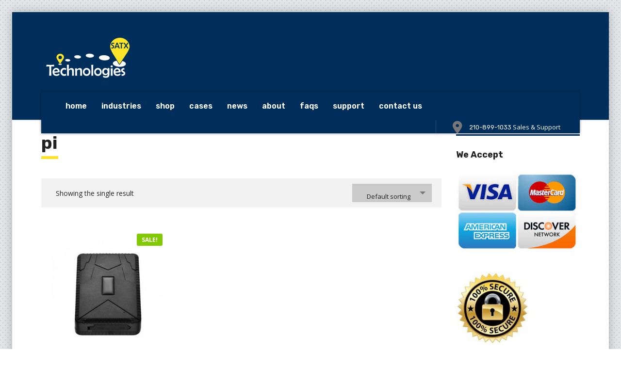

--- FILE ---
content_type: text/html; charset=UTF-8
request_url: https://satxtechnologies.com/product-category/pi/
body_size: 17086
content:
<!DOCTYPE html>
<html lang="en-US" class="no-js">
<head>
        <meta charset="UTF-8">
    <meta name="viewport" content="width=device-width, initial-scale=1">
    <link rel="profile" href="https://gmpg.org/xfn/11">
    <link rel="pingback" href="https://satxtechnologies.com/xmlrpc.php">
    <meta name='robots' content='index, follow, max-image-preview:large, max-snippet:-1, max-video-preview:-1' />

	<!-- This site is optimized with the Yoast SEO plugin v26.6 - https://yoast.com/wordpress/plugins/seo/ -->
	<title>PI Archives - SATX Technologies</title>
	<link rel="canonical" href="https://satxtechnologies.com/product-category/pi/" />
	<meta property="og:locale" content="en_US" />
	<meta property="og:type" content="article" />
	<meta property="og:title" content="PI Archives - SATX Technologies" />
	<meta property="og:url" content="https://satxtechnologies.com/product-category/pi/" />
	<meta property="og:site_name" content="SATX Technologies" />
	<meta name="twitter:card" content="summary_large_image" />
	<!-- / Yoast SEO plugin. -->


<link rel='dns-prefetch' href='//fonts.googleapis.com' />
<link rel="alternate" type="application/rss+xml" title="SATX Technologies &raquo; Feed" href="https://satxtechnologies.com/feed/" />
<link rel="alternate" type="application/rss+xml" title="SATX Technologies &raquo; PI Category Feed" href="https://satxtechnologies.com/product-category/pi/feed/" />
<style id='wp-img-auto-sizes-contain-inline-css' type='text/css'>
img:is([sizes=auto i],[sizes^="auto," i]){contain-intrinsic-size:3000px 1500px}
/*# sourceURL=wp-img-auto-sizes-contain-inline-css */
</style>
<style id='wp-emoji-styles-inline-css' type='text/css'>

	img.wp-smiley, img.emoji {
		display: inline !important;
		border: none !important;
		box-shadow: none !important;
		height: 1em !important;
		width: 1em !important;
		margin: 0 0.07em !important;
		vertical-align: -0.1em !important;
		background: none !important;
		padding: 0 !important;
	}
/*# sourceURL=wp-emoji-styles-inline-css */
</style>
<style id='wp-block-library-inline-css' type='text/css'>
:root{--wp-block-synced-color:#7a00df;--wp-block-synced-color--rgb:122,0,223;--wp-bound-block-color:var(--wp-block-synced-color);--wp-editor-canvas-background:#ddd;--wp-admin-theme-color:#007cba;--wp-admin-theme-color--rgb:0,124,186;--wp-admin-theme-color-darker-10:#006ba1;--wp-admin-theme-color-darker-10--rgb:0,107,160.5;--wp-admin-theme-color-darker-20:#005a87;--wp-admin-theme-color-darker-20--rgb:0,90,135;--wp-admin-border-width-focus:2px}@media (min-resolution:192dpi){:root{--wp-admin-border-width-focus:1.5px}}.wp-element-button{cursor:pointer}:root .has-very-light-gray-background-color{background-color:#eee}:root .has-very-dark-gray-background-color{background-color:#313131}:root .has-very-light-gray-color{color:#eee}:root .has-very-dark-gray-color{color:#313131}:root .has-vivid-green-cyan-to-vivid-cyan-blue-gradient-background{background:linear-gradient(135deg,#00d084,#0693e3)}:root .has-purple-crush-gradient-background{background:linear-gradient(135deg,#34e2e4,#4721fb 50%,#ab1dfe)}:root .has-hazy-dawn-gradient-background{background:linear-gradient(135deg,#faaca8,#dad0ec)}:root .has-subdued-olive-gradient-background{background:linear-gradient(135deg,#fafae1,#67a671)}:root .has-atomic-cream-gradient-background{background:linear-gradient(135deg,#fdd79a,#004a59)}:root .has-nightshade-gradient-background{background:linear-gradient(135deg,#330968,#31cdcf)}:root .has-midnight-gradient-background{background:linear-gradient(135deg,#020381,#2874fc)}:root{--wp--preset--font-size--normal:16px;--wp--preset--font-size--huge:42px}.has-regular-font-size{font-size:1em}.has-larger-font-size{font-size:2.625em}.has-normal-font-size{font-size:var(--wp--preset--font-size--normal)}.has-huge-font-size{font-size:var(--wp--preset--font-size--huge)}.has-text-align-center{text-align:center}.has-text-align-left{text-align:left}.has-text-align-right{text-align:right}.has-fit-text{white-space:nowrap!important}#end-resizable-editor-section{display:none}.aligncenter{clear:both}.items-justified-left{justify-content:flex-start}.items-justified-center{justify-content:center}.items-justified-right{justify-content:flex-end}.items-justified-space-between{justify-content:space-between}.screen-reader-text{border:0;clip-path:inset(50%);height:1px;margin:-1px;overflow:hidden;padding:0;position:absolute;width:1px;word-wrap:normal!important}.screen-reader-text:focus{background-color:#ddd;clip-path:none;color:#444;display:block;font-size:1em;height:auto;left:5px;line-height:normal;padding:15px 23px 14px;text-decoration:none;top:5px;width:auto;z-index:100000}html :where(.has-border-color){border-style:solid}html :where([style*=border-top-color]){border-top-style:solid}html :where([style*=border-right-color]){border-right-style:solid}html :where([style*=border-bottom-color]){border-bottom-style:solid}html :where([style*=border-left-color]){border-left-style:solid}html :where([style*=border-width]){border-style:solid}html :where([style*=border-top-width]){border-top-style:solid}html :where([style*=border-right-width]){border-right-style:solid}html :where([style*=border-bottom-width]){border-bottom-style:solid}html :where([style*=border-left-width]){border-left-style:solid}html :where(img[class*=wp-image-]){height:auto;max-width:100%}:where(figure){margin:0 0 1em}html :where(.is-position-sticky){--wp-admin--admin-bar--position-offset:var(--wp-admin--admin-bar--height,0px)}@media screen and (max-width:600px){html :where(.is-position-sticky){--wp-admin--admin-bar--position-offset:0px}}

/*# sourceURL=wp-block-library-inline-css */
</style><link rel='stylesheet' id='wc-blocks-style-css' href='https://satxtechnologies.com/wp-content/plugins/woocommerce/assets/client/blocks/wc-blocks.css?ver=wc-10.4.3' type='text/css' media='all' />
<style id='global-styles-inline-css' type='text/css'>
:root{--wp--preset--aspect-ratio--square: 1;--wp--preset--aspect-ratio--4-3: 4/3;--wp--preset--aspect-ratio--3-4: 3/4;--wp--preset--aspect-ratio--3-2: 3/2;--wp--preset--aspect-ratio--2-3: 2/3;--wp--preset--aspect-ratio--16-9: 16/9;--wp--preset--aspect-ratio--9-16: 9/16;--wp--preset--color--black: #000000;--wp--preset--color--cyan-bluish-gray: #abb8c3;--wp--preset--color--white: #ffffff;--wp--preset--color--pale-pink: #f78da7;--wp--preset--color--vivid-red: #cf2e2e;--wp--preset--color--luminous-vivid-orange: #ff6900;--wp--preset--color--luminous-vivid-amber: #fcb900;--wp--preset--color--light-green-cyan: #7bdcb5;--wp--preset--color--vivid-green-cyan: #00d084;--wp--preset--color--pale-cyan-blue: #8ed1fc;--wp--preset--color--vivid-cyan-blue: #0693e3;--wp--preset--color--vivid-purple: #9b51e0;--wp--preset--gradient--vivid-cyan-blue-to-vivid-purple: linear-gradient(135deg,rgb(6,147,227) 0%,rgb(155,81,224) 100%);--wp--preset--gradient--light-green-cyan-to-vivid-green-cyan: linear-gradient(135deg,rgb(122,220,180) 0%,rgb(0,208,130) 100%);--wp--preset--gradient--luminous-vivid-amber-to-luminous-vivid-orange: linear-gradient(135deg,rgb(252,185,0) 0%,rgb(255,105,0) 100%);--wp--preset--gradient--luminous-vivid-orange-to-vivid-red: linear-gradient(135deg,rgb(255,105,0) 0%,rgb(207,46,46) 100%);--wp--preset--gradient--very-light-gray-to-cyan-bluish-gray: linear-gradient(135deg,rgb(238,238,238) 0%,rgb(169,184,195) 100%);--wp--preset--gradient--cool-to-warm-spectrum: linear-gradient(135deg,rgb(74,234,220) 0%,rgb(151,120,209) 20%,rgb(207,42,186) 40%,rgb(238,44,130) 60%,rgb(251,105,98) 80%,rgb(254,248,76) 100%);--wp--preset--gradient--blush-light-purple: linear-gradient(135deg,rgb(255,206,236) 0%,rgb(152,150,240) 100%);--wp--preset--gradient--blush-bordeaux: linear-gradient(135deg,rgb(254,205,165) 0%,rgb(254,45,45) 50%,rgb(107,0,62) 100%);--wp--preset--gradient--luminous-dusk: linear-gradient(135deg,rgb(255,203,112) 0%,rgb(199,81,192) 50%,rgb(65,88,208) 100%);--wp--preset--gradient--pale-ocean: linear-gradient(135deg,rgb(255,245,203) 0%,rgb(182,227,212) 50%,rgb(51,167,181) 100%);--wp--preset--gradient--electric-grass: linear-gradient(135deg,rgb(202,248,128) 0%,rgb(113,206,126) 100%);--wp--preset--gradient--midnight: linear-gradient(135deg,rgb(2,3,129) 0%,rgb(40,116,252) 100%);--wp--preset--font-size--small: 13px;--wp--preset--font-size--medium: 20px;--wp--preset--font-size--large: 36px;--wp--preset--font-size--x-large: 42px;--wp--preset--spacing--20: 0.44rem;--wp--preset--spacing--30: 0.67rem;--wp--preset--spacing--40: 1rem;--wp--preset--spacing--50: 1.5rem;--wp--preset--spacing--60: 2.25rem;--wp--preset--spacing--70: 3.38rem;--wp--preset--spacing--80: 5.06rem;--wp--preset--shadow--natural: 6px 6px 9px rgba(0, 0, 0, 0.2);--wp--preset--shadow--deep: 12px 12px 50px rgba(0, 0, 0, 0.4);--wp--preset--shadow--sharp: 6px 6px 0px rgba(0, 0, 0, 0.2);--wp--preset--shadow--outlined: 6px 6px 0px -3px rgb(255, 255, 255), 6px 6px rgb(0, 0, 0);--wp--preset--shadow--crisp: 6px 6px 0px rgb(0, 0, 0);}:where(.is-layout-flex){gap: 0.5em;}:where(.is-layout-grid){gap: 0.5em;}body .is-layout-flex{display: flex;}.is-layout-flex{flex-wrap: wrap;align-items: center;}.is-layout-flex > :is(*, div){margin: 0;}body .is-layout-grid{display: grid;}.is-layout-grid > :is(*, div){margin: 0;}:where(.wp-block-columns.is-layout-flex){gap: 2em;}:where(.wp-block-columns.is-layout-grid){gap: 2em;}:where(.wp-block-post-template.is-layout-flex){gap: 1.25em;}:where(.wp-block-post-template.is-layout-grid){gap: 1.25em;}.has-black-color{color: var(--wp--preset--color--black) !important;}.has-cyan-bluish-gray-color{color: var(--wp--preset--color--cyan-bluish-gray) !important;}.has-white-color{color: var(--wp--preset--color--white) !important;}.has-pale-pink-color{color: var(--wp--preset--color--pale-pink) !important;}.has-vivid-red-color{color: var(--wp--preset--color--vivid-red) !important;}.has-luminous-vivid-orange-color{color: var(--wp--preset--color--luminous-vivid-orange) !important;}.has-luminous-vivid-amber-color{color: var(--wp--preset--color--luminous-vivid-amber) !important;}.has-light-green-cyan-color{color: var(--wp--preset--color--light-green-cyan) !important;}.has-vivid-green-cyan-color{color: var(--wp--preset--color--vivid-green-cyan) !important;}.has-pale-cyan-blue-color{color: var(--wp--preset--color--pale-cyan-blue) !important;}.has-vivid-cyan-blue-color{color: var(--wp--preset--color--vivid-cyan-blue) !important;}.has-vivid-purple-color{color: var(--wp--preset--color--vivid-purple) !important;}.has-black-background-color{background-color: var(--wp--preset--color--black) !important;}.has-cyan-bluish-gray-background-color{background-color: var(--wp--preset--color--cyan-bluish-gray) !important;}.has-white-background-color{background-color: var(--wp--preset--color--white) !important;}.has-pale-pink-background-color{background-color: var(--wp--preset--color--pale-pink) !important;}.has-vivid-red-background-color{background-color: var(--wp--preset--color--vivid-red) !important;}.has-luminous-vivid-orange-background-color{background-color: var(--wp--preset--color--luminous-vivid-orange) !important;}.has-luminous-vivid-amber-background-color{background-color: var(--wp--preset--color--luminous-vivid-amber) !important;}.has-light-green-cyan-background-color{background-color: var(--wp--preset--color--light-green-cyan) !important;}.has-vivid-green-cyan-background-color{background-color: var(--wp--preset--color--vivid-green-cyan) !important;}.has-pale-cyan-blue-background-color{background-color: var(--wp--preset--color--pale-cyan-blue) !important;}.has-vivid-cyan-blue-background-color{background-color: var(--wp--preset--color--vivid-cyan-blue) !important;}.has-vivid-purple-background-color{background-color: var(--wp--preset--color--vivid-purple) !important;}.has-black-border-color{border-color: var(--wp--preset--color--black) !important;}.has-cyan-bluish-gray-border-color{border-color: var(--wp--preset--color--cyan-bluish-gray) !important;}.has-white-border-color{border-color: var(--wp--preset--color--white) !important;}.has-pale-pink-border-color{border-color: var(--wp--preset--color--pale-pink) !important;}.has-vivid-red-border-color{border-color: var(--wp--preset--color--vivid-red) !important;}.has-luminous-vivid-orange-border-color{border-color: var(--wp--preset--color--luminous-vivid-orange) !important;}.has-luminous-vivid-amber-border-color{border-color: var(--wp--preset--color--luminous-vivid-amber) !important;}.has-light-green-cyan-border-color{border-color: var(--wp--preset--color--light-green-cyan) !important;}.has-vivid-green-cyan-border-color{border-color: var(--wp--preset--color--vivid-green-cyan) !important;}.has-pale-cyan-blue-border-color{border-color: var(--wp--preset--color--pale-cyan-blue) !important;}.has-vivid-cyan-blue-border-color{border-color: var(--wp--preset--color--vivid-cyan-blue) !important;}.has-vivid-purple-border-color{border-color: var(--wp--preset--color--vivid-purple) !important;}.has-vivid-cyan-blue-to-vivid-purple-gradient-background{background: var(--wp--preset--gradient--vivid-cyan-blue-to-vivid-purple) !important;}.has-light-green-cyan-to-vivid-green-cyan-gradient-background{background: var(--wp--preset--gradient--light-green-cyan-to-vivid-green-cyan) !important;}.has-luminous-vivid-amber-to-luminous-vivid-orange-gradient-background{background: var(--wp--preset--gradient--luminous-vivid-amber-to-luminous-vivid-orange) !important;}.has-luminous-vivid-orange-to-vivid-red-gradient-background{background: var(--wp--preset--gradient--luminous-vivid-orange-to-vivid-red) !important;}.has-very-light-gray-to-cyan-bluish-gray-gradient-background{background: var(--wp--preset--gradient--very-light-gray-to-cyan-bluish-gray) !important;}.has-cool-to-warm-spectrum-gradient-background{background: var(--wp--preset--gradient--cool-to-warm-spectrum) !important;}.has-blush-light-purple-gradient-background{background: var(--wp--preset--gradient--blush-light-purple) !important;}.has-blush-bordeaux-gradient-background{background: var(--wp--preset--gradient--blush-bordeaux) !important;}.has-luminous-dusk-gradient-background{background: var(--wp--preset--gradient--luminous-dusk) !important;}.has-pale-ocean-gradient-background{background: var(--wp--preset--gradient--pale-ocean) !important;}.has-electric-grass-gradient-background{background: var(--wp--preset--gradient--electric-grass) !important;}.has-midnight-gradient-background{background: var(--wp--preset--gradient--midnight) !important;}.has-small-font-size{font-size: var(--wp--preset--font-size--small) !important;}.has-medium-font-size{font-size: var(--wp--preset--font-size--medium) !important;}.has-large-font-size{font-size: var(--wp--preset--font-size--large) !important;}.has-x-large-font-size{font-size: var(--wp--preset--font-size--x-large) !important;}
/*# sourceURL=global-styles-inline-css */
</style>

<style id='classic-theme-styles-inline-css' type='text/css'>
/*! This file is auto-generated */
.wp-block-button__link{color:#fff;background-color:#32373c;border-radius:9999px;box-shadow:none;text-decoration:none;padding:calc(.667em + 2px) calc(1.333em + 2px);font-size:1.125em}.wp-block-file__button{background:#32373c;color:#fff;text-decoration:none}
/*# sourceURL=/wp-includes/css/classic-themes.min.css */
</style>
<link rel='stylesheet' id='contact-form-7-css' href='https://satxtechnologies.com/wp-content/plugins/contact-form-7/includes/css/styles.css?ver=6.1.4' type='text/css' media='all' />
<link rel='stylesheet' id='stm-stm-css' href='https://satxtechnologies.com/wp-content/uploads/stm_fonts/stm/stm.css?ver=1.0' type='text/css' media='all' />
<link rel='stylesheet' id='tp_twitter_plugin_css-css' href='https://satxtechnologies.com/wp-content/plugins/recent-tweets-widget/tp_twitter_plugin.css?ver=1.0' type='text/css' media='screen' />
<link rel='stylesheet' id='woocommerce-layout-css' href='https://satxtechnologies.com/wp-content/plugins/woocommerce/assets/css/woocommerce-layout.css?ver=10.4.3' type='text/css' media='all' />
<link rel='stylesheet' id='woocommerce-smallscreen-css' href='https://satxtechnologies.com/wp-content/plugins/woocommerce/assets/css/woocommerce-smallscreen.css?ver=10.4.3' type='text/css' media='only screen and (max-width: 768px)' />
<link rel='stylesheet' id='woocommerce-general-css' href='https://satxtechnologies.com/wp-content/plugins/woocommerce/assets/css/woocommerce.css?ver=10.4.3' type='text/css' media='all' />
<style id='woocommerce-inline-inline-css' type='text/css'>
.woocommerce form .form-row .required { visibility: visible; }
/*# sourceURL=woocommerce-inline-inline-css */
</style>
<link rel='stylesheet' id='wpcf7-redirect-script-frontend-css' href='https://satxtechnologies.com/wp-content/plugins/wpcf7-redirect/build/assets/frontend-script.css?ver=2c532d7e2be36f6af233' type='text/css' media='all' />
<link rel='stylesheet' id='bootstrap-css' href='https://satxtechnologies.com/wp-content/themes/consulting/assets/css/bootstrap.min.css?ver=1.1' type='text/css' media='all' />
<link rel='stylesheet' id='consulting-style-css' href='https://satxtechnologies.com/wp-content/themes/consulting/style.css?ver=1.1' type='text/css' media='all' />
<link rel='stylesheet' id='child-style-css' href='https://satxtechnologies.com/wp-content/themes/consulting-child/style.css?ver=6.9' type='text/css' media='all' />
<link rel='stylesheet' id='consulting-default-font-css' href='https://fonts.googleapis.com/css?family=Open+Sans%3A300%2C300italic%2Cregular%2Citalic%2C600%2C600italic%2C700%2C700italic%2C800%2C800italic%7CRubik%3A300%2Cregular%2C500%2C600%2C700%2C800%2C900%2C300italic%2Citalic%2C500italic%2C600italic%2C700italic%2C800italic%2C900italic&#038;ver=1.1' type='text/css' media='all' />
<link rel='stylesheet' id='consulting-layout-css' href='https://satxtechnologies.com/wp-content/themes/consulting/assets/css/layouts/layout_12/main.css?ver=1.1' type='text/css' media='all' />
<style id='consulting-layout-inline-css' type='text/css'>
.mtc, .mtc_h:hover{
					color: #002e5b!important
				}.stc, .stc_h:hover{
					color: #6c98e1!important
				}.ttc, .ttc_h:hover{
					color: #fde428!important
				}.mbc, .mbc_h:hover, .stm-search .stm_widget_search button{
					background-color: #002e5b!important
				}.sbc, .sbc_h:hover{
					background-color: #6c98e1!important
				}.tbc, .tbc_h:hover{
					background-color: #fde428!important
				}.mbdc, .mbdc_h:hover{
					border-color: #002e5b!important
				}.sbdc, .sbdc_h:hover{
					border-color: #6c98e1!important
				}.tbdc, .tbdc_h:hover{
					border-color: #fde428!important
				}#post-979 h1 { text-transform: none !important; }
/*# sourceURL=consulting-layout-inline-css */
</style>
<link rel='stylesheet' id='select2-css' href='https://satxtechnologies.com/wp-content/themes/consulting/assets/css/select2.min.css?ver=1.1' type='text/css' media='all' />
<link rel='stylesheet' id='font-awesome-css' href='https://satxtechnologies.com/wp-content/themes/consulting/assets/css/fontawesome/fontawesome.min.css?ver=1.1' type='text/css' media='all' />
<link rel='stylesheet' id='font-awesome-brands-css' href='https://satxtechnologies.com/wp-content/themes/consulting/assets/css/fontawesome/brands.min.css?ver=1.1' type='text/css' media='all' />
<link rel='stylesheet' id='font-awesome-solid-css' href='https://satxtechnologies.com/wp-content/themes/consulting/assets/css/fontawesome/solid.min.css?ver=1.1' type='text/css' media='all' />
<link rel='stylesheet' id='font-awesome-shims-css' href='https://satxtechnologies.com/wp-content/themes/consulting/assets/css/fontawesome/v4-shims.min.css?ver=1.1' type='text/css' media='all' />
<link rel='stylesheet' id='consulting-theme-options-css' href='https://satxtechnologies.com/wp-content/uploads/stm_uploads/theme_options.css?ver=1.1' type='text/css' media='all' />
<link rel='stylesheet' id='consulting-global-styles-css' href='https://satxtechnologies.com/wp-content/themes/consulting/assets/css/layouts/global_styles/main.css?ver=1.1' type='text/css' media='all' />
<style id='consulting-global-styles-inline-css' type='text/css'>
	
		.elementor-widget-video .eicon-play {
			border-color: #fde428;
			background-color: #fde428;
		}
		.elementor-widget-wp-widget-nav_menu ul li,
		.elementor-widget-wp-widget-nav_menu ul li a {
			color: #002e5b;
		}
		.elementor-widget-wp-widget-nav_menu ul li.current-cat:hover > a,
		.elementor-widget-wp-widget-nav_menu ul li.current-cat > a,
		.elementor-widget-wp-widget-nav_menu ul li.current-menu-item:hover > a,
		.elementor-widget-wp-widget-nav_menu ul li.current-menu-item > a,
		.elementor-widget-wp-widget-nav_menu ul li.current_page_item:hover > a,
		.elementor-widget-wp-widget-nav_menu ul li.current_page_item > a,
		.elementor-widget-wp-widget-nav_menu ul li:hover > a {
			border-left-color: #6c98e1;
		}
		div.elementor-widget-button a.elementor-button,
		div.elementor-widget-button .elementor-button {
			background-color: #002e5b;
		}
		div.elementor-widget-button a.elementor-button:hover,
		div.elementor-widget-button .elementor-button:hover {
			background-color: #fde428;
			color: #002e5b;
		}
		.elementor-default .elementor-text-editor ul:not(.elementor-editor-element-settings) li:before,
		.elementor-default .elementor-widget-text-editor ul:not(.elementor-editor-element-settings) li:before {
			color: #6c98e1;
		}
		.consulting_elementor_wrapper .elementor-tabs .elementor-tabs-content-wrapper .elementor-tab-mobile-title,
		.consulting_elementor_wrapper .elementor-tabs .elementor-tabs-wrapper .elementor-tab-title {
			background-color: #fde428;
		}
		.consulting_elementor_wrapper .elementor-tabs .elementor-tabs-content-wrapper .elementor-tab-mobile-title,
		.consulting_elementor_wrapper .elementor-tabs .elementor-tabs-wrapper .elementor-tab-title a {
			color: #002e5b;
		}
		.consulting_elementor_wrapper .elementor-tabs .elementor-tabs-content-wrapper .elementor-tab-mobile-title.elementor-active,
		.consulting_elementor_wrapper .elementor-tabs .elementor-tabs-wrapper .elementor-tab-title.elementor-active {
			background-color: #002e5b;
		}
		.consulting_elementor_wrapper .elementor-tabs .elementor-tabs-content-wrapper .elementor-tab-mobile-title.elementor-active,
		.consulting_elementor_wrapper .elementor-tabs .elementor-tabs-wrapper .elementor-tab-title.elementor-active a {
			color: #fde428;
		}
		.radial-progress .circle .mask .fill {
			background-color: #fde428;
		}
	

	
	:root {
	--con_base_color: #002e5b;
	--con_secondary_color: #6c98e1;
	--con_third_color: #fde428;
	--con_primary_font_family: Open Sans;
	--con_secondary_font_family: Rubik;
	}
	
	:root {
	--con_top_bar_shadow_params: 0px 0px 0px 0px;--con_header_button_border_radius: 50px 50px 50px 50px;--con_header_button_text_transform: uppercase;--con_header_button_font_size: 14px;--con_header_button_mobile_text_transform: uppercase;--con_header_nav_menu_link_text_transform: normal;--con_header_nav_menu_link_font_style: normal;--con_header_nav_mobile_menu_link_text_transform: normal;--con_header_nav_mobile_menu_link_font_style: normal;--con_header_nav_menu_level_1_link_text_transform: normal;--con_header_nav_menu_level_2_link_text_transform: normal;--con_header_mega_menu_title_transform: normal;--con_header_mega_menu_link_text_transform: normal;	}
	
	:root {
	--con_title_box_bg_position: center center;--con_title_box_bg_attachment: scroll;--con_title_box_bg_size: cover;--con_title_box_bg_repeat: no-repeat;	}
	
	:root {
	--con_heading_line_border_radius: 0px 0px 0px 0px;	}
	
/*# sourceURL=consulting-global-styles-inline-css */
</style>
<link rel='stylesheet' id='stm_megamenu-css' href='https://satxtechnologies.com/wp-content/themes/consulting/inc/megamenu/assets/css/megamenu.css?ver=1.1' type='text/css' media='all' />
<script type="40b5429960ddbabe7d21c60c-text/javascript" src="https://satxtechnologies.com/wp-includes/js/jquery/jquery.min.js?ver=3.7.1" id="jquery-core-js"></script>
<script type="40b5429960ddbabe7d21c60c-text/javascript" src="https://satxtechnologies.com/wp-includes/js/jquery/jquery-migrate.min.js?ver=3.4.1" id="jquery-migrate-js"></script>
<script type="40b5429960ddbabe7d21c60c-text/javascript" src="//satxtechnologies.com/wp-content/plugins/revslider/sr6/assets/js/rbtools.min.js?ver=6.7.38" async id="tp-tools-js"></script>
<script type="40b5429960ddbabe7d21c60c-text/javascript" src="//satxtechnologies.com/wp-content/plugins/revslider/sr6/assets/js/rs6.min.js?ver=6.7.38" async id="revmin-js"></script>
<script type="40b5429960ddbabe7d21c60c-text/javascript" src="https://satxtechnologies.com/wp-content/plugins/woocommerce/assets/js/jquery-blockui/jquery.blockUI.min.js?ver=2.7.0-wc.10.4.3" id="wc-jquery-blockui-js" defer="defer" data-wp-strategy="defer"></script>
<script type="40b5429960ddbabe7d21c60c-text/javascript" src="https://satxtechnologies.com/wp-content/plugins/woocommerce/assets/js/js-cookie/js.cookie.min.js?ver=2.1.4-wc.10.4.3" id="wc-js-cookie-js" defer="defer" data-wp-strategy="defer"></script>
<script type="40b5429960ddbabe7d21c60c-text/javascript" id="woocommerce-js-extra">
/* <![CDATA[ */
var woocommerce_params = {"ajax_url":"/wp-admin/admin-ajax.php","wc_ajax_url":"/?wc-ajax=%%endpoint%%","i18n_password_show":"Show password","i18n_password_hide":"Hide password"};
//# sourceURL=woocommerce-js-extra
/* ]]> */
</script>
<script type="40b5429960ddbabe7d21c60c-text/javascript" src="https://satxtechnologies.com/wp-content/plugins/woocommerce/assets/js/frontend/woocommerce.min.js?ver=10.4.3" id="woocommerce-js" defer="defer" data-wp-strategy="defer"></script>
<script type="40b5429960ddbabe7d21c60c-text/javascript" src="https://satxtechnologies.com/wp-content/plugins/woocommerce/assets/js/select2/select2.full.min.js?ver=4.0.3-wc.10.4.3" id="wc-select2-js" defer="defer" data-wp-strategy="defer"></script>
<script type="40b5429960ddbabe7d21c60c-text/javascript"></script><link rel="https://api.w.org/" href="https://satxtechnologies.com/wp-json/" /><link rel="alternate" title="JSON" type="application/json" href="https://satxtechnologies.com/wp-json/wp/v2/product_cat/120" /><link rel="EditURI" type="application/rsd+xml" title="RSD" href="https://satxtechnologies.com/xmlrpc.php?rsd" />
<meta name="generator" content="WordPress 6.9" />
<meta name="generator" content="WooCommerce 10.4.3" />
<script type="application/ld+json">
{
   "@context": "http:\/\/schema.org",
   "@type": "LocalBusiness",
"url": "https://satxtechnologies.com/",
   "name": "SATX Technologies",
   "description":"Founded by an Ex-Police Officer and two IT guys who used to serve in the United States military, SATX Technologies blended the right level of knowledge, real world experience, and leadership to start this great company. We provide service, support, and sales of GPS tracking devices throughout the Americas. After spending several hundreds of hours and dollars finding the right devices to work in parallel with our GPS Cloud based servers, SATX Technology launched in early 2014.",
"logo": "https://satxtechnologies.com/wp-content/uploads/2017/08/SATX-Technologies-1.png",
   "image": [
   {
   "@type": "imageObject",
   "url": "https://satxtechnologies.com/wp-content/uploads/2017/08/SATX-Technologies-1.png"
    }
    ],
   "telephone": "+1 210-899-1033",
   "address": {
       "@type": "PostalAddress",
       "streetAddress": "6923 W Loop 1604 N #123B",
       "addressLocality": "San Antonio, TX",
       "postalCode": "78254",
       "addressCountry": "United States"
   },
      "sameAs": [
      "https://www.facebook.com/SATXTechnologies",
      "https://www.twitter.com/satxtechnology",
      "https://vimeo.com/satxtechnologies",
      "https://www.youtube.com/channel/UCtCijsfZU8soJll2hnbd27w"
   ],
   "geo": {
       "@type": "GeoCoordinates",
       "latitude": "29.501590",
       "longitude": "-98.702050"
   },
   "openingHours": [
       "Mon to Sun 00:00-00:00"
   ],
   "priceRange": "$$"	
   }
}
</script>

<script type="application/ld+json">
{
  "@context": "http://schema.org",
  "@type": "Organization",
  "name": "SATX Technologies",
  "url": "https://satxtechnologies.com/",
  "logo": "https://satxtechnologies.com/wp-content/uploads/2017/08/SATX-Technologies-1.png",
  "contactPoint": [
      {
          "@type": "ContactPoint",
          "telephone": "+1 210-899-1033",
          "contactType": "customer service",
          "areaServed": [
              "United States"
          ],
          "availableLanguage": [
              "English"
          ]
      }
  ],
  "sameAs": [
      "https://www.facebook.com/SATXTechnologies",
      "https://www.twitter.com/satxtechnology",
      "https://vimeo.com/satxtechnologies",
      "https://www.youtube.com/channel/UCtCijsfZU8soJll2hnbd27w"
  ]
}
</script><style type="text/css" id="simple-css-output">/* Landing farming page */body.page-template-default.page.page-id-3532 footer#footer { display: none !important;}body.page-template-default.page.page-id-3532 header#header { display: none !important;}body.page-template-default.page.page-id-3532 div#wrapper { margin-top: 0px !important;}body.page-template-default.page.page-id-3532 .info_box_image { height: 200px;}body.page-template-default.page.page-id-3532 input#gform_submit_button_1 { background-color: #fde428; color: #000 !important;}.wpb_text_column.wpb_content_element.video-landing { text-align: center; padding-top: 18px;}.wpb_text_column.wpb_content_element.call-now-landing p a { font-size: 40px; color: #fff !important;}.wpb_text_column.wpb_content_element.call-now-landing { text-align: center;}.text-landing { color: #fff !important; font-size: 20px; margin-top: 24px;}.icon-landing { float: left; margin-top: 22px; vertical-align: middle; overflow: hidden; color: #fff !important; font-size: 20px;}body .gform_wrapper input[type=email], body .gform_wrapper input[type=number], body .gform_wrapper input[type=password], body .gform_wrapper input[type=tel], body .gform_wrapper input[type=text], body .gform_wrapper input[type=url], body .gform_wrapper textarea { background: #ffffff !important;}body .gform_wrapper textarea { padding: 16px 10px 15px !important;}input#gform_submit_button_1 { margin-left: 28px !important;}.gform_wrapper input:not([type=radio]):not([type=checkbox]):not([type=submit]):not([type=button]):not([type=image]):not([type=file]) { padding: 4px 10px !important;}button { background-color: #002e5b !important;}button.single_add_to_cart_button.button:hover { background-color: #FDE428 !important; color: #002e5b !important;}button.button.size-lg.icon_right:hover { color: #fff !important;}@media screen and (max-width: 767px) and (min-width: 320px) { .icon_text.clearfix { margin-left: 115px; padding-bottom: 25px; width: 170px; text-align: center;} .icon-landing { display: none;} div#n2-ss-2item1 { font-size: 31px !important;}.info_box.style_1 { text-align: center !important;}body .gform_wrapper ul li.gfield { padding: 0px !important;} input#gform_submit_button_1 { margin-left: 0px !important;}div#slide-15-layer-1 { margin-left: 30px !important; font-size: 19px !important;}div#slide-14-layer-1 { margin-left: 33px !important;}div#slide-19-layer-1 { font-size: 14px !important; margin-left: 10px !important;}div#slide-17-layer-1 { margin-left: 18px !important;}div#slide-14-layer-7 { margin-left: 20px !important;}div#slide-14-layer-3 { padding: 5px 10px 5px 10px !important; font-size: 12px !important; margin-left: 30px !important;}div#slide-15-layer-3 { padding: 5px 10px 5px 10px !important; font-size: 12px !important; margin-left: 25px !important;}div#slide-12-layer-3 { padding: 5px 10px 5px 10px !important; font-size: 12px !important;}div#slide-13-layer-3 { font-size: 12px !important; padding: 4px 6px 4px 8px !important; margin-top: -5px !important;}div#slide-19-layer-3 { font-size: 12px !important; padding: 4px 6px 4px 8px !important; margin-top: -5px !important; margin-left: -50px !important;}div#slide-17-layer-3 { font-size: 10px !important; padding: 5px 10px 5px 10px !important; margin-left: 17px !important;}div#slide-20-layer-3 { font-size: 10px !important; padding: 5px 10px 5px 10px !important;} }.gform_wrapper .top_label .gfield_label, .gform_wrapper legend.gfield_label { display: none !important;}.widget.widget_archive ul li, .widget.widget_categories ul li, .widget.widget_meta ul li, .widget.widget_nav_menu ul li, .widget.widget_pages ul li, .widget.widget_product_categories ul li { font-weight: 500; font-family: "Rubik"; }</style>	<script type="40b5429960ddbabe7d21c60c-text/javascript">
		var stm_wpcfto_ajaxurl = 'https://satxtechnologies.com/wp-admin/admin-ajax.php';
	</script>

	<style>
		.vue_is_disabled {
			display: none;
		}
	</style>
		<script type="40b5429960ddbabe7d21c60c-text/javascript">
		var stm_wpcfto_nonces = {"wpcfto_save_settings":"e78d9fa335","get_image_url":"e16391227b","wpcfto_upload_file":"54e2d6412f","wpcfto_search_posts":"bd91573e6b","wpcfto_regenerate_fonts":"e4bc8cd91a","wpcfto_create_term":"d1407cc6db"};
	</script>
			<script type="40b5429960ddbabe7d21c60c-text/javascript">
			var ajaxurl 					 = 'https://satxtechnologies.com/wp-admin/admin-ajax.php';
			var stm_ajax_load_events 		 = '3948945dcb';
			var stm_ajax_load_portfolio 	 = 'b79a5e78ca';
			var stm_ajax_add_event_member_sc = 'db045c194a';
			var stm_custom_register 		 = '59eb2c7880';
			var stm_get_prices 				 = 'f3025198d1';
			var stm_get_history 			 = '64caff1886';
			var stm_ajax_add_review 		 = '389b2fb4bc';
			var stm_ajax_add_pear_hb 		 = 'fec6cb3208';
		</script>
			<noscript><style>.woocommerce-product-gallery{ opacity: 1 !important; }</style></noscript>
	<meta name="generator" content="Powered by WPBakery Page Builder - drag and drop page builder for WordPress."/>
<meta name="generator" content="Powered by Slider Revolution 6.7.38 - responsive, Mobile-Friendly Slider Plugin for WordPress with comfortable drag and drop interface." />
<style type="text/css">.saboxplugin-wrap{-webkit-box-sizing:border-box;-moz-box-sizing:border-box;-ms-box-sizing:border-box;box-sizing:border-box;border:1px solid #eee;width:100%;clear:both;display:block;overflow:hidden;word-wrap:break-word;position:relative}.saboxplugin-wrap .saboxplugin-gravatar{float:left;padding:0 20px 20px 20px}.saboxplugin-wrap .saboxplugin-gravatar img{max-width:100px;height:auto;border-radius:0;}.saboxplugin-wrap .saboxplugin-authorname{font-size:18px;line-height:1;margin:20px 0 0 20px;display:block}.saboxplugin-wrap .saboxplugin-authorname a{text-decoration:none}.saboxplugin-wrap .saboxplugin-authorname a:focus{outline:0}.saboxplugin-wrap .saboxplugin-desc{display:block;margin:5px 20px}.saboxplugin-wrap .saboxplugin-desc a{text-decoration:underline}.saboxplugin-wrap .saboxplugin-desc p{margin:5px 0 12px}.saboxplugin-wrap .saboxplugin-web{margin:0 20px 15px;text-align:left}.saboxplugin-wrap .sab-web-position{text-align:right}.saboxplugin-wrap .saboxplugin-web a{color:#ccc;text-decoration:none}.saboxplugin-wrap .saboxplugin-socials{position:relative;display:block;background:#fcfcfc;padding:5px;border-top:1px solid #eee}.saboxplugin-wrap .saboxplugin-socials a svg{width:20px;height:20px}.saboxplugin-wrap .saboxplugin-socials a svg .st2{fill:#fff; transform-origin:center center;}.saboxplugin-wrap .saboxplugin-socials a svg .st1{fill:rgba(0,0,0,.3)}.saboxplugin-wrap .saboxplugin-socials a:hover{opacity:.8;-webkit-transition:opacity .4s;-moz-transition:opacity .4s;-o-transition:opacity .4s;transition:opacity .4s;box-shadow:none!important;-webkit-box-shadow:none!important}.saboxplugin-wrap .saboxplugin-socials .saboxplugin-icon-color{box-shadow:none;padding:0;border:0;-webkit-transition:opacity .4s;-moz-transition:opacity .4s;-o-transition:opacity .4s;transition:opacity .4s;display:inline-block;color:#fff;font-size:0;text-decoration:inherit;margin:5px;-webkit-border-radius:0;-moz-border-radius:0;-ms-border-radius:0;-o-border-radius:0;border-radius:0;overflow:hidden}.saboxplugin-wrap .saboxplugin-socials .saboxplugin-icon-grey{text-decoration:inherit;box-shadow:none;position:relative;display:-moz-inline-stack;display:inline-block;vertical-align:middle;zoom:1;margin:10px 5px;color:#444;fill:#444}.clearfix:after,.clearfix:before{content:' ';display:table;line-height:0;clear:both}.ie7 .clearfix{zoom:1}.saboxplugin-socials.sabox-colored .saboxplugin-icon-color .sab-twitch{border-color:#38245c}.saboxplugin-socials.sabox-colored .saboxplugin-icon-color .sab-behance{border-color:#003eb0}.saboxplugin-socials.sabox-colored .saboxplugin-icon-color .sab-deviantart{border-color:#036824}.saboxplugin-socials.sabox-colored .saboxplugin-icon-color .sab-digg{border-color:#00327c}.saboxplugin-socials.sabox-colored .saboxplugin-icon-color .sab-dribbble{border-color:#ba1655}.saboxplugin-socials.sabox-colored .saboxplugin-icon-color .sab-facebook{border-color:#1e2e4f}.saboxplugin-socials.sabox-colored .saboxplugin-icon-color .sab-flickr{border-color:#003576}.saboxplugin-socials.sabox-colored .saboxplugin-icon-color .sab-github{border-color:#264874}.saboxplugin-socials.sabox-colored .saboxplugin-icon-color .sab-google{border-color:#0b51c5}.saboxplugin-socials.sabox-colored .saboxplugin-icon-color .sab-html5{border-color:#902e13}.saboxplugin-socials.sabox-colored .saboxplugin-icon-color .sab-instagram{border-color:#1630aa}.saboxplugin-socials.sabox-colored .saboxplugin-icon-color .sab-linkedin{border-color:#00344f}.saboxplugin-socials.sabox-colored .saboxplugin-icon-color .sab-pinterest{border-color:#5b040e}.saboxplugin-socials.sabox-colored .saboxplugin-icon-color .sab-reddit{border-color:#992900}.saboxplugin-socials.sabox-colored .saboxplugin-icon-color .sab-rss{border-color:#a43b0a}.saboxplugin-socials.sabox-colored .saboxplugin-icon-color .sab-sharethis{border-color:#5d8420}.saboxplugin-socials.sabox-colored .saboxplugin-icon-color .sab-soundcloud{border-color:#995200}.saboxplugin-socials.sabox-colored .saboxplugin-icon-color .sab-spotify{border-color:#0f612c}.saboxplugin-socials.sabox-colored .saboxplugin-icon-color .sab-stackoverflow{border-color:#a95009}.saboxplugin-socials.sabox-colored .saboxplugin-icon-color .sab-steam{border-color:#006388}.saboxplugin-socials.sabox-colored .saboxplugin-icon-color .sab-user_email{border-color:#b84e05}.saboxplugin-socials.sabox-colored .saboxplugin-icon-color .sab-tumblr{border-color:#10151b}.saboxplugin-socials.sabox-colored .saboxplugin-icon-color .sab-twitter{border-color:#0967a0}.saboxplugin-socials.sabox-colored .saboxplugin-icon-color .sab-vimeo{border-color:#0d7091}.saboxplugin-socials.sabox-colored .saboxplugin-icon-color .sab-windows{border-color:#003f71}.saboxplugin-socials.sabox-colored .saboxplugin-icon-color .sab-whatsapp{border-color:#003f71}.saboxplugin-socials.sabox-colored .saboxplugin-icon-color .sab-wordpress{border-color:#0f3647}.saboxplugin-socials.sabox-colored .saboxplugin-icon-color .sab-yahoo{border-color:#14002d}.saboxplugin-socials.sabox-colored .saboxplugin-icon-color .sab-youtube{border-color:#900}.saboxplugin-socials.sabox-colored .saboxplugin-icon-color .sab-xing{border-color:#000202}.saboxplugin-socials.sabox-colored .saboxplugin-icon-color .sab-mixcloud{border-color:#2475a0}.saboxplugin-socials.sabox-colored .saboxplugin-icon-color .sab-vk{border-color:#243549}.saboxplugin-socials.sabox-colored .saboxplugin-icon-color .sab-medium{border-color:#00452c}.saboxplugin-socials.sabox-colored .saboxplugin-icon-color .sab-quora{border-color:#420e00}.saboxplugin-socials.sabox-colored .saboxplugin-icon-color .sab-meetup{border-color:#9b181c}.saboxplugin-socials.sabox-colored .saboxplugin-icon-color .sab-goodreads{border-color:#000}.saboxplugin-socials.sabox-colored .saboxplugin-icon-color .sab-snapchat{border-color:#999700}.saboxplugin-socials.sabox-colored .saboxplugin-icon-color .sab-500px{border-color:#00557f}.saboxplugin-socials.sabox-colored .saboxplugin-icon-color .sab-mastodont{border-color:#185886}.sabox-plus-item{margin-bottom:20px}@media screen and (max-width:480px){.saboxplugin-wrap{text-align:center}.saboxplugin-wrap .saboxplugin-gravatar{float:none;padding:20px 0;text-align:center;margin:0 auto;display:block}.saboxplugin-wrap .saboxplugin-gravatar img{float:none;display:inline-block;display:-moz-inline-stack;vertical-align:middle;zoom:1}.saboxplugin-wrap .saboxplugin-desc{margin:0 10px 20px;text-align:center}.saboxplugin-wrap .saboxplugin-authorname{text-align:center;margin:10px 0 20px}}body .saboxplugin-authorname a,body .saboxplugin-authorname a:hover{box-shadow:none;-webkit-box-shadow:none}a.sab-profile-edit{font-size:16px!important;line-height:1!important}.sab-edit-settings a,a.sab-profile-edit{color:#0073aa!important;box-shadow:none!important;-webkit-box-shadow:none!important}.sab-edit-settings{margin-right:15px;position:absolute;right:0;z-index:2;bottom:10px;line-height:20px}.sab-edit-settings i{margin-left:5px}.saboxplugin-socials{line-height:1!important}.rtl .saboxplugin-wrap .saboxplugin-gravatar{float:right}.rtl .saboxplugin-wrap .saboxplugin-authorname{display:flex;align-items:center}.rtl .saboxplugin-wrap .saboxplugin-authorname .sab-profile-edit{margin-right:10px}.rtl .sab-edit-settings{right:auto;left:0}img.sab-custom-avatar{max-width:75px;}.saboxplugin-wrap .saboxplugin-gravatar img {-webkit-border-radius:50%;-moz-border-radius:50%;-ms-border-radius:50%;-o-border-radius:50%;border-radius:50%;}.saboxplugin-wrap .saboxplugin-gravatar img {-webkit-border-radius:50%;-moz-border-radius:50%;-ms-border-radius:50%;-o-border-radius:50%;border-radius:50%;}.saboxplugin-wrap {margin-top:0px; margin-bottom:0px; padding: 0px 0px }.saboxplugin-wrap .saboxplugin-authorname {font-size:18px; line-height:25px;}.saboxplugin-wrap .saboxplugin-desc p, .saboxplugin-wrap .saboxplugin-desc {font-size:14px !important; line-height:21px !important;}.saboxplugin-wrap .saboxplugin-web {font-size:14px;}.saboxplugin-wrap .saboxplugin-socials a svg {width:18px;height:18px;}</style><link rel="icon" href="https://satxtechnologies.com/wp-content/uploads/2017/12/icon-50x50.png" sizes="32x32" />
<link rel="icon" href="https://satxtechnologies.com/wp-content/uploads/2017/12/icon.png" sizes="192x192" />
<link rel="apple-touch-icon" href="https://satxtechnologies.com/wp-content/uploads/2017/12/icon.png" />
<meta name="msapplication-TileImage" content="https://satxtechnologies.com/wp-content/uploads/2017/12/icon.png" />
<script type="40b5429960ddbabe7d21c60c-text/javascript">function setREVStartSize(e){
			//window.requestAnimationFrame(function() {
				window.RSIW = window.RSIW===undefined ? window.innerWidth : window.RSIW;
				window.RSIH = window.RSIH===undefined ? window.innerHeight : window.RSIH;
				try {
					var pw = document.getElementById(e.c).parentNode.offsetWidth,
						newh;
					pw = pw===0 || isNaN(pw) || (e.l=="fullwidth" || e.layout=="fullwidth") ? window.RSIW : pw;
					e.tabw = e.tabw===undefined ? 0 : parseInt(e.tabw);
					e.thumbw = e.thumbw===undefined ? 0 : parseInt(e.thumbw);
					e.tabh = e.tabh===undefined ? 0 : parseInt(e.tabh);
					e.thumbh = e.thumbh===undefined ? 0 : parseInt(e.thumbh);
					e.tabhide = e.tabhide===undefined ? 0 : parseInt(e.tabhide);
					e.thumbhide = e.thumbhide===undefined ? 0 : parseInt(e.thumbhide);
					e.mh = e.mh===undefined || e.mh=="" || e.mh==="auto" ? 0 : parseInt(e.mh,0);
					if(e.layout==="fullscreen" || e.l==="fullscreen")
						newh = Math.max(e.mh,window.RSIH);
					else{
						e.gw = Array.isArray(e.gw) ? e.gw : [e.gw];
						for (var i in e.rl) if (e.gw[i]===undefined || e.gw[i]===0) e.gw[i] = e.gw[i-1];
						e.gh = e.el===undefined || e.el==="" || (Array.isArray(e.el) && e.el.length==0)? e.gh : e.el;
						e.gh = Array.isArray(e.gh) ? e.gh : [e.gh];
						for (var i in e.rl) if (e.gh[i]===undefined || e.gh[i]===0) e.gh[i] = e.gh[i-1];
											
						var nl = new Array(e.rl.length),
							ix = 0,
							sl;
						e.tabw = e.tabhide>=pw ? 0 : e.tabw;
						e.thumbw = e.thumbhide>=pw ? 0 : e.thumbw;
						e.tabh = e.tabhide>=pw ? 0 : e.tabh;
						e.thumbh = e.thumbhide>=pw ? 0 : e.thumbh;
						for (var i in e.rl) nl[i] = e.rl[i]<window.RSIW ? 0 : e.rl[i];
						sl = nl[0];
						for (var i in nl) if (sl>nl[i] && nl[i]>0) { sl = nl[i]; ix=i;}
						var m = pw>(e.gw[ix]+e.tabw+e.thumbw) ? 1 : (pw-(e.tabw+e.thumbw)) / (e.gw[ix]);
						newh =  (e.gh[ix] * m) + (e.tabh + e.thumbh);
					}
					var el = document.getElementById(e.c);
					if (el!==null && el) el.style.height = newh+"px";
					el = document.getElementById(e.c+"_wrapper");
					if (el!==null && el) {
						el.style.height = newh+"px";
						el.style.display = "block";
					}
				} catch(e){
					console.log("Failure at Presize of Slider:" + e)
				}
			//});
		  };</script>
<noscript><style> .wpb_animate_when_almost_visible { opacity: 1; }</style></noscript>    <link rel='stylesheet' id='rs-plugin-settings-css' href='//satxtechnologies.com/wp-content/plugins/revslider/sr6/assets/css/rs6.css?ver=6.7.38' type='text/css' media='all' />
<style id='rs-plugin-settings-inline-css' type='text/css'>
#rs-demo-id {}
/*# sourceURL=rs-plugin-settings-inline-css */
</style>
</head>
<body class="archive tax-product_cat term-pi term-120 wp-theme-consulting wp-child-theme-consulting-child theme-consulting woocommerce woocommerce-page woocommerce-no-js site_layout_12  default_header_builder header_style_1 boxed_layout bg_img_4 mobile_grid_tablet vc_sidebar_page wpb-js-composer js-comp-ver-8.7.2 vc_responsive">


    <div id="wrapper">

        <div id="fullpage" class="content_wrapper">
	<div id="menu_toggle_button" style="display: none;">
		<button>&nbsp;</button>
	</div>
	<header id="header">
		
<div class="header-box
			hide_wpml_on_mobile
			">
	<div class="container">
		<div class="logo-box">
			<div class="logo logo-desktop">
									<a href="https://satxtechnologies.com/" style="margin: 0px 0px 0px 0px;">
						<img src="https://satxtechnologies.com/wp-content/uploads/2017/08/SATX-Technologies-1.png" style="width: px; height: px;" alt="SATX Technologies" />
					</a>
								</div>
			<div class="logo logo-mobile">
									<a href="https://satxtechnologies.com/" style="margin: 0px 0px 0px 0px;">
						<img src="https://satxtechnologies.com/wp-content/uploads/2017/08/satx_logo_smaller-1.png" style="width: px; height: px;" alt="SATX Technologies" />
					</a>
							</div>
			<div class="menu-toggle">
				<button>&nbsp;</button>
			</div>
		</div>

					<div class="contact-info-box
							hide_on_mobile
			">
									<div class="contact-info">
						<div class="icon">
															<i class="fa fa-map-marker" style="font-size: px; color: ;"></i>
													</div>
						<div class="text"><strong><a href="tel:210-899-1033">210-899-1033</a></strong>
<span>Sales &amp; Support</span></div>
					</div>
							</div>
			
		<div class="nav-box">
			<ul id="menu-main-menu" class="main_menu_nav"><li id="menu-item-1421" class="menu-item menu-item-type-post_type menu-item-object-page menu-item-home menu-item-1421"><a href="https://satxtechnologies.com/">home</a></li>
<li id="menu-item-1411" class="menu-item menu-item-type-post_type menu-item-object-page menu-item-has-children menu-item-1411"><a href="https://satxtechnologies.com/services-grid/">industries</a>
<ul class="sub-menu">
	<li id="menu-item-3670" class="menu-item menu-item-type-custom menu-item-object-custom menu-item-3670 stm_col_width_default stm_mega_cols_inside_default"><a href="https://satxtechnologies.com/services/cars-vehicles/">GPS for Cars &#038; Vehicles</a></li>
	<li id="menu-item-3671" class="menu-item menu-item-type-custom menu-item-object-custom menu-item-3671 stm_col_width_default stm_mega_cols_inside_default"><a href="https://satxtechnologies.com/services/car-dealership-gps-trackers/">Dealership GPS Trackers</a></li>
	<li id="menu-item-3672" class="menu-item menu-item-type-custom menu-item-object-custom menu-item-3672 stm_col_width_default stm_mega_cols_inside_default"><a href="https://satxtechnologies.com/services/gps-tracking-software-for-fleet-truck-companies/">GPS Fleet Tracking</a></li>
	<li id="menu-item-3673" class="menu-item menu-item-type-custom menu-item-object-custom menu-item-3673 stm_col_width_default stm_mega_cols_inside_default"><a href="https://satxtechnologies.com/services/gps-asset-tracking/">GPS Asset Trackers</a></li>
	<li id="menu-item-3674" class="menu-item menu-item-type-custom menu-item-object-custom menu-item-3674 stm_col_width_default stm_mega_cols_inside_default"><a href="https://satxtechnologies.com/services/small-business/">GPS for Company Vans</a></li>
	<li id="menu-item-3675" class="menu-item menu-item-type-custom menu-item-object-custom menu-item-3675 stm_col_width_default stm_mega_cols_inside_default"><a href="https://satxtechnologies.com/services/pet-child-elderly-gps-tracker/">GPS Wearables</a></li>
	<li id="menu-item-3676" class="menu-item menu-item-type-custom menu-item-object-custom menu-item-3676 stm_col_width_default stm_mega_cols_inside_default"><a href="https://satxtechnologies.com/services/private-investigator-equipment/">PI GPS Trackers</a></li>
	<li id="menu-item-3677" class="menu-item menu-item-type-custom menu-item-object-custom menu-item-3677 stm_col_width_default stm_mega_cols_inside_default"><a href="https://satxtechnologies.com/services/car-rental-bulk-gps-tracking-devices/">Car Rentals GPS Tracking</a></li>
	<li id="menu-item-3678" class="menu-item menu-item-type-custom menu-item-object-custom menu-item-3678 stm_col_width_default stm_mega_cols_inside_default"><a href="https://satxtechnologies.com/services/gps-tracker-for-trailer/">GPS Tracker For Trailers</a></li>
</ul>
</li>
<li id="menu-item-1412" class="menu-item menu-item-type-post_type menu-item-object-page menu-item-has-children menu-item-1412"><a href="https://satxtechnologies.com/shop/">shop</a>
<ul class="sub-menu">
	<li id="menu-item-1414" class="menu-item menu-item-type-post_type menu-item-object-page menu-item-1414 stm_col_width_default stm_mega_cols_inside_default"><a href="https://satxtechnologies.com/shop/my-account/">my account</a></li>
	<li id="menu-item-1413" class="menu-item menu-item-type-post_type menu-item-object-page menu-item-1413 stm_col_width_default stm_mega_cols_inside_default"><a href="https://satxtechnologies.com/shop/cart/">cart</a></li>
	<li id="menu-item-3207" class="menu-item menu-item-type-post_type menu-item-object-page menu-item-3207 stm_col_width_default stm_mega_cols_inside_default"><a href="https://satxtechnologies.com/shop/quick-checkout/">Quick checkout</a></li>
</ul>
</li>
<li id="menu-item-1238" class="menu-item menu-item-type-custom menu-item-object-custom menu-item-has-children menu-item-1238"><a href="https://satxtechnologies.com/our-work/">cases</a>
<ul class="sub-menu">
	<li id="menu-item-1398" class="menu-item menu-item-type-post_type menu-item-object-page menu-item-1398 stm_col_width_default stm_mega_cols_inside_default"><a href="https://satxtechnologies.com/our-work/">case studies by industry</a></li>
	<li id="menu-item-1405" class="menu-item menu-item-type-post_type menu-item-object-stm_works menu-item-1405 stm_col_width_default stm_mega_cols_inside_default"><a href="https://satxtechnologies.com/works/gps-trackers-catch-theives-within-48-hours/">Stop High Dollar Equip Theft</a></li>
</ul>
</li>
<li id="menu-item-1235" class="menu-item menu-item-type-custom menu-item-object-custom menu-item-has-children menu-item-1235"><a href="/blog/?layout=grid&#038;sidebar_id=none">news</a>
<ul class="sub-menu">
	<li id="menu-item-1236" class="menu-item menu-item-type-custom menu-item-object-custom menu-item-1236 stm_col_width_default stm_mega_cols_inside_default"><a href="/blog/">Latest Blog Posts &#038; Press Releases</a></li>
</ul>
</li>
<li id="menu-item-1369" class="menu-item menu-item-type-post_type menu-item-object-page menu-item-has-children menu-item-1369"><a href="https://satxtechnologies.com/company-overview/">about</a>
<ul class="sub-menu">
	<li id="menu-item-1612" class="menu-item menu-item-type-post_type menu-item-object-page menu-item-1612 stm_col_width_default stm_mega_cols_inside_default"><a href="https://satxtechnologies.com/company-overview/">Company overview</a></li>
	<li id="menu-item-1408" class="menu-item menu-item-type-post_type menu-item-object-page menu-item-1408 stm_col_width_default stm_mega_cols_inside_default"><a href="https://satxtechnologies.com/company-overview/our-team/">our team</a></li>
</ul>
</li>
<li id="menu-item-1653" class="menu-item menu-item-type-post_type menu-item-object-page menu-item-1653"><a href="https://satxtechnologies.com/faq/">faqs</a></li>
<li id="menu-item-3144" class="menu-item menu-item-type-post_type menu-item-object-page menu-item-3144"><a href="https://satxtechnologies.com/tech-support-request/">support</a></li>
<li id="menu-item-1562" class="menu-item menu-item-type-post_type menu-item-object-page menu-item-1562"><a href="https://satxtechnologies.com/contact-three/">contact us</a></li>
</ul>				<div class="contact-info">
					<div class="icon">
													<i class="fa fa-map-marker" style="font-size: px; color: ;"></i>
											</div>
					<div class="text"><strong><a href="tel:210-899-1033">210-899-1033</a></strong>
<span>Sales &amp; Support</span></div>
				</div>
					</div>
	</div>
</div>
	</header>
	<div id="main" 
	>
				<div class="container">
<div class="row"><div class="col-lg-9 col-md-9 col-sm-12 col-xs-12"><div class="col_in __padd-right">	<h1 class="h2 page_title_2">PI</h1>
	<div id="primary" class="content-area"><main id="woo-main" class="site-main" role="main">


<div class="woocommerce-notices-wrapper"></div>		<div class="woocommerce_before_shop_loop">
	<p class="woocommerce-result-count">
	Showing the single result</p>
<form class="woocommerce-ordering" method="get">
		<select
		name="orderby"
		class="orderby"
					aria-label="Shop order"
			>
					<option value="menu_order"  selected='selected'>Default sorting</option>
					<option value="popularity" >Sort by popularity</option>
					<option value="rating" >Sort by average rating</option>
					<option value="date" >Sort by latest</option>
					<option value="price" >Sort by price: low to high</option>
					<option value="price-desc" >Sort by price: high to low</option>
			</select>
	<input type="hidden" name="paged" value="1" />
	</form>
		</div>
	<ul class="products columns-3">

		<li class="product type-product post-1578 status-publish first instock product_cat-gps-trackers product_cat-in-dash-magnetic product_cat-obd-magnetic product_cat-personal-trackers product_cat-pi has-post-thumbnail sale featured shipping-taxable purchasable product-type-simple">
	<a href="https://satxtechnologies.com/product/magnetic-gps-tracker/" class="woocommerce-LoopProduct-link woocommerce-loop-product__link">
	<span class="onsale">Sale!</span>
	<img width="300" height="300" src="https://satxtechnologies.com/wp-content/uploads/2017/09/1-SATX2040-300x300.jpg" class="attachment-woocommerce_thumbnail size-woocommerce_thumbnail" alt="magnetic gps tracker" decoding="async" fetchpriority="high" srcset="https://satxtechnologies.com/wp-content/uploads/2017/09/1-SATX2040-300x300.jpg 300w, https://satxtechnologies.com/wp-content/uploads/2017/09/1-SATX2040-100x100.jpg 100w, https://satxtechnologies.com/wp-content/uploads/2017/09/1-SATX2040-600x600.jpg 600w, https://satxtechnologies.com/wp-content/uploads/2017/09/1-SATX2040-150x150.jpg 150w, https://satxtechnologies.com/wp-content/uploads/2017/09/1-SATX2040-768x768.jpg 768w, https://satxtechnologies.com/wp-content/uploads/2017/09/1-SATX2040-50x50.jpg 50w, https://satxtechnologies.com/wp-content/uploads/2017/09/1-SATX2040-320x320.jpg 320w, https://satxtechnologies.com/wp-content/uploads/2017/09/1-SATX2040-800x800.jpg 800w, https://satxtechnologies.com/wp-content/uploads/2017/09/1-SATX2040.jpg 1000w" sizes="(max-width: 300px) 100vw, 300px" /><h2 class="woocommerce-loop-product__title">Magnetic GPS Tracker</h2>		<div class="author">by ryanbirdsell</div>
	
	<span class="price"><del aria-hidden="true"><span class="woocommerce-Price-amount amount"><bdi><span class="woocommerce-Price-currencySymbol">&#36;</span>239.95</bdi></span></del> <span class="screen-reader-text">Original price was: &#036;239.95.</span><ins aria-hidden="true"><span class="woocommerce-Price-amount amount"><bdi><span class="woocommerce-Price-currencySymbol">&#36;</span>189.95</bdi></span></ins><span class="screen-reader-text">Current price is: &#036;189.95.</span></span>
</a><a rel="nofollow" href="/product-category/pi/?add-to-cart=1578" data-quantity="1" data-product_id="1578" data-product_sku="" class="button product_type_simple add_to_cart_button ajax_add_to_cart icon_right bordered">Buy now! <i class="fa fa-chevron-right"></i></a></li>

	
	</ul>

	
	</main></div></div></div><div class="col-lg-3 col-md-3 hidden-sm hidden-xs">		<div class="sidebar-area default_widgets">
			<aside id="media_image-6" class="widget widget_media_image shop_widgets"><h5 class="widget_title">We Accept</h5><img width="278" height="181" src="https://satxtechnologies.com/wp-content/uploads/2017/10/cc-accept.jpg" class="image wp-image-1714  attachment-full size-full" alt="" style="max-width: 100%; height: auto;" decoding="async" loading="lazy" /></aside><aside id="media_image-4" class="widget widget_media_image shop_widgets"><img width="150" height="150" src="https://satxtechnologies.com/wp-content/uploads/2017/10/secure-150x150.jpg" class="image wp-image-1712  attachment-thumbnail size-thumbnail" alt="" style="max-width: 100%; height: auto;" decoding="async" loading="lazy" srcset="https://satxtechnologies.com/wp-content/uploads/2017/10/secure-150x150.jpg 150w, https://satxtechnologies.com/wp-content/uploads/2017/10/secure-100x100.jpg 100w, https://satxtechnologies.com/wp-content/uploads/2017/10/secure-50x50.jpg 50w, https://satxtechnologies.com/wp-content/uploads/2017/10/secure.jpg 225w" sizes="auto, (max-width: 150px) 100vw, 150px" /></aside><aside id="media_image-5" class="widget widget_media_image shop_widgets"><img width="150" height="150" src="https://satxtechnologies.com/wp-content/uploads/2017/10/ssl-150x150.jpg" class="image wp-image-1713  attachment-thumbnail size-thumbnail" alt="" style="max-width: 100%; height: auto;" decoding="async" loading="lazy" srcset="https://satxtechnologies.com/wp-content/uploads/2017/10/ssl-150x150.jpg 150w, https://satxtechnologies.com/wp-content/uploads/2017/10/ssl-100x100.jpg 100w, https://satxtechnologies.com/wp-content/uploads/2017/10/ssl-50x50.jpg 50w" sizes="auto, (max-width: 150px) 100vw, 150px" /></aside><aside id="woocommerce_widget_cart-2" class="widget woocommerce widget_shopping_cart shop_widgets"><h5 class="widget_title">Cart</h5><div class="widget_shopping_cart_content"></div></aside><aside id="woocommerce_product_categories-3" class="widget woocommerce widget_product_categories shop_widgets"><h5 class="widget_title">shop categories</h5><ul class="product-categories"><li class="cat-item cat-item-111"><a href="https://satxtechnologies.com/product-category/gps-trackers/">GPS Trackers</a></li>
<li class="cat-item cat-item-118"><a href="https://satxtechnologies.com/product-category/pet-gps-trackers/">Pet GPS Trackers</a></li>
<li class="cat-item cat-item-119"><a href="https://satxtechnologies.com/product-category/car-dealership-gps-tracker/">Car Dealership GPS Tracker</a></li>
<li class="cat-item cat-item-120 current-cat"><a href="https://satxtechnologies.com/product-category/pi/">PI</a></li>
<li class="cat-item cat-item-121"><a href="https://satxtechnologies.com/product-category/in-dash-magnetic/">In-Dash &amp; Magnetic</a></li>
<li class="cat-item cat-item-122"><a href="https://satxtechnologies.com/product-category/obd-magnetic/">OBD &amp; Magnetic</a></li>
</ul></aside><aside id="media_image-3" class="widget widget_media_image shop_widgets"><a href="https://activategpstracker.com/" rel="httpsactivategpstrackercom" target="_blank"><img width="250" height="250" src="https://satxtechnologies.com/wp-content/uploads/2017/09/activate-gps-tracker.gif" class="image wp-image-1574  attachment-full size-full" alt="Activate GPS Tracker" style="max-width: 100%; height: auto;" decoding="async" loading="lazy" /></a></aside><aside id="woocommerce_price_filter-3" class="widget woocommerce widget_price_filter shop_widgets"><h5 class="widget_title">filter by price</h5>
<form method="get" action="https://satxtechnologies.com/product-category/pi/">
	<div class="price_slider_wrapper">
		<div class="price_slider" style="display:none;"></div>
		<div class="price_slider_amount" data-step="10">
			<label class="screen-reader-text" for="min_price">Min price</label>
			<input type="text" id="min_price" name="min_price" value="180" data-min="180" placeholder="Min price" />
			<label class="screen-reader-text" for="max_price">Max price</label>
			<input type="text" id="max_price" name="max_price" value="190" data-max="190" placeholder="Max price" />
						<button type="submit" class="button">Filter</button>
			<div class="price_label" style="display:none;">
				Price: <span class="from"></span> &mdash; <span class="to"></span>
			</div>
						<div class="clear"></div>
		</div>
	</div>
</form>

</aside><aside id="woocommerce_top_rated_products-3" class="widget woocommerce widget_top_rated_products shop_widgets"><h5 class="widget_title">top rated products</h5><ul class="product_list_widget"><li>
	
	<a href="https://satxtechnologies.com/product/magnetic-gps-tracker/">
		<img width="300" height="300" src="https://satxtechnologies.com/wp-content/uploads/2017/09/1-SATX2040-300x300.jpg" class="attachment-woocommerce_thumbnail size-woocommerce_thumbnail" alt="magnetic gps tracker" decoding="async" loading="lazy" srcset="https://satxtechnologies.com/wp-content/uploads/2017/09/1-SATX2040-300x300.jpg 300w, https://satxtechnologies.com/wp-content/uploads/2017/09/1-SATX2040-100x100.jpg 100w, https://satxtechnologies.com/wp-content/uploads/2017/09/1-SATX2040-600x600.jpg 600w, https://satxtechnologies.com/wp-content/uploads/2017/09/1-SATX2040-150x150.jpg 150w, https://satxtechnologies.com/wp-content/uploads/2017/09/1-SATX2040-768x768.jpg 768w, https://satxtechnologies.com/wp-content/uploads/2017/09/1-SATX2040-50x50.jpg 50w, https://satxtechnologies.com/wp-content/uploads/2017/09/1-SATX2040-320x320.jpg 320w, https://satxtechnologies.com/wp-content/uploads/2017/09/1-SATX2040-800x800.jpg 800w, https://satxtechnologies.com/wp-content/uploads/2017/09/1-SATX2040.jpg 1000w" sizes="auto, (max-width: 300px) 100vw, 300px" />		<span class="product-title">Magnetic GPS Tracker</span>
	</a>

				
	<del aria-hidden="true"><span class="woocommerce-Price-amount amount"><bdi><span class="woocommerce-Price-currencySymbol">&#36;</span>239.95</bdi></span></del> <span class="screen-reader-text">Original price was: &#036;239.95.</span><ins aria-hidden="true"><span class="woocommerce-Price-amount amount"><bdi><span class="woocommerce-Price-currencySymbol">&#36;</span>189.95</bdi></span></ins><span class="screen-reader-text">Current price is: &#036;189.95.</span>
	</li>
</ul></aside><aside id="woocommerce_product_tag_cloud-3" class="widget woocommerce widget_product_tag_cloud shop_widgets"><h5 class="widget_title">product tags</h5><div class="tagcloud"></div></aside>		</div>
		</div></div>	</div> <!--.container-->
	</div> <!--#main-->
	</div> <!--.content_wrapper-->
	    	<footer id="footer" class="footer style_1">
		
				<div class="widgets_row">
			<div class="container">
				<div class="footer_widgets">
					<div class="row">
													<div class="col-lg-3 col-md-3 col-sm-6 col-xs-12">
								                                                                                                                        <div class="footer_logo">
                                                <a href="https://satxtechnologies.com/">
                                                    <img src="https://satxtechnologies.com/wp-content/uploads/2017/08/SATX-Technologies.png" alt="SATX Technologies" />
                                                </a>
                                            </div>
                                        																					<div class="footer_text">
											<p>SATX Technologies Corporate Office USA
6923 W Loop 1604 N #123B, San Antonio, TX 78254
Phone: <a href="tel:210-899-1033">210-899-1033</a></p>

											
										</div>
																																									</div>
													<div class="col-lg-3 col-md-3 col-sm-6 col-xs-12">
																
		<section id="recent-posts-4" class="widget widget_recent_entries">
		<h4 class="widget_title no_stripe">Recent News</h4>
		<ul>
											<li>
					<a href="https://satxtechnologies.com/gps-tracking-for-fleet-management/">How GPS Tracking Can Help Improve Fleet Management</a>
									</li>
											<li>
					<a href="https://satxtechnologies.com/hidden-gps-tracking-devices-for-cars/">Hidden GPS tracking devices for Cars</a>
									</li>
											<li>
					<a href="https://satxtechnologies.com/where-to-place-a-gps-on-a-car/">Where to Place a GPS on a Car</a>
									</li>
					</ul>

		</section>							</div>
													<div class="col-lg-3 col-md-3 col-sm-6 col-xs-12">
																<section id="nav_menu-2" class="widget widget_nav_menu"><h4 class="widget_title no_stripe">More Info</h4><div class="menu-more-info-container"><ul id="menu-more-info" class="menu"><li id="menu-item-1418" class="menu-item menu-item-type-post_type menu-item-object-page menu-item-1418"><a href="https://satxtechnologies.com/shop/">Shop</a></li>
<li id="menu-item-2581" class="menu-item menu-item-type-post_type menu-item-object-page menu-item-2581"><a href="https://satxtechnologies.com/contact-three/">Contact Us</a></li>
<li id="menu-item-1417" class="menu-item menu-item-type-post_type menu-item-object-page menu-item-1417"><a href="https://satxtechnologies.com/company-overview/our-team/">Our Team</a></li>
<li id="menu-item-1365" class="menu-item menu-item-type-post_type menu-item-object-page menu-item-1365"><a href="https://satxtechnologies.com/company-overview/">About</a></li>
<li id="menu-item-1416" class="menu-item menu-item-type-post_type menu-item-object-page menu-item-1416"><a href="https://satxtechnologies.com/company-overview/careers/">Careers</a></li>
<li id="menu-item-1566" class="menu-item menu-item-type-post_type_archive menu-item-object-stm_event menu-item-1566"><a href="https://satxtechnologies.com/events/">Trade Shows Visit Us</a></li>
<li id="menu-item-1765" class="menu-item menu-item-type-post_type menu-item-object-page menu-item-1765"><a href="https://satxtechnologies.com/privacy/">Privacy</a></li>
<li id="menu-item-1766" class="menu-item menu-item-type-post_type menu-item-object-page menu-item-1766"><a href="https://satxtechnologies.com/httpsatxtechnologies-comterms-conditions-return-policy-warranty/">TOC &#038; Return Policy &#038; Warranty</a></li>
<li id="menu-item-1769" class="menu-item menu-item-type-post_type menu-item-object-page menu-item-1769"><a href="https://satxtechnologies.com/affiliates-partnerships/">Affiliates &#038; Partnerships</a></li>
<li id="menu-item-1770" class="menu-item menu-item-type-custom menu-item-object-custom menu-item-1770"><a href="https://satxtechnologies.com/blog/">Press</a></li>
</ul></div></section>							</div>
													<div class="col-lg-3 col-md-3 col-sm-6 col-xs-12">
																<section id="media_image-2" class="widget widget_media_image"><h4 class="widget_title no_stripe">GPS Tracking App</h4><a href="https://itunes.apple.com/us/app/activate-gps-tracker/id1353344494?mt=8" target="_blank"><img width="260" height="70" src="https://satxtechnologies.com/wp-content/uploads/2015/12/iphone-app-store-gps-tracker-app.jpg" class="image wp-image-1762  attachment-full size-full" alt="" style="max-width: 100%; height: auto;" decoding="async" loading="lazy" srcset="https://satxtechnologies.com/wp-content/uploads/2015/12/iphone-app-store-gps-tracker-app.jpg 260w, https://satxtechnologies.com/wp-content/uploads/2015/12/iphone-app-store-gps-tracker-app-255x70.jpg 255w" sizes="auto, (max-width: 260px) 100vw, 260px" /></a></section><section id="media_image-7" class="widget widget_media_image"><a href="https://play.google.com/store/apps/details?id=com.activate.activategpstracker.client.android" target="_blank"><img width="260" height="70" src="https://satxtechnologies.com/wp-content/uploads/2015/12/google-play-gps-tracker-app.png" class="image wp-image-1761  attachment-full size-full" alt="" style="max-width: 100%; height: auto;" decoding="async" loading="lazy" srcset="https://satxtechnologies.com/wp-content/uploads/2015/12/google-play-gps-tracker-app.png 260w, https://satxtechnologies.com/wp-content/uploads/2015/12/google-play-gps-tracker-app-255x70.png 255w" sizes="auto, (max-width: 260px) 100vw, 260px" /></a></section><section id="custom_html-4" class="widget_text widget widget_custom_html"><div class="textwidget custom-html-widget"><br>
<img src="https://satxtechnologies.com/wp-content/uploads/2018/04/ssl.png"  alt="rapid ssl secure" width=167 height=50>

</div></section>							</div>
											</div>
				</div>
			</div>
		</div>
	
			<div class="copyright_row">
			<div class="container">
				<div class="copyright_row_wr">
																<div class="copyright">
							Content Copyright DMCA 2019 SATX Technology 						</div>
									</div>
			</div>
		</div>
		</footer>
    	</div> <!--#wrapper-->

		<script type="40b5429960ddbabe7d21c60c-text/javascript">
			window.RS_MODULES = window.RS_MODULES || {};
			window.RS_MODULES.modules = window.RS_MODULES.modules || {};
			window.RS_MODULES.waiting = window.RS_MODULES.waiting || [];
			window.RS_MODULES.defered = false;
			window.RS_MODULES.moduleWaiting = window.RS_MODULES.moduleWaiting || {};
			window.RS_MODULES.type = 'compiled';
		</script>
		<script type="speculationrules">
{"prefetch":[{"source":"document","where":{"and":[{"href_matches":"/*"},{"not":{"href_matches":["/wp-*.php","/wp-admin/*","/wp-content/uploads/*","/wp-content/*","/wp-content/plugins/*","/wp-content/themes/consulting-child/*","/wp-content/themes/consulting/*","/*\\?(.+)"]}},{"not":{"selector_matches":"a[rel~=\"nofollow\"]"}},{"not":{"selector_matches":".no-prefetch, .no-prefetch a"}}]},"eagerness":"conservative"}]}
</script>
	<script type="40b5429960ddbabe7d21c60c-text/javascript">
		(function () {
			var c = document.body.className;
			c = c.replace(/woocommerce-no-js/, 'woocommerce-js');
			document.body.className = c;
		})();
	</script>
	<script type="40b5429960ddbabe7d21c60c-text/javascript" src="https://satxtechnologies.com/wp-includes/js/dist/hooks.min.js?ver=dd5603f07f9220ed27f1" id="wp-hooks-js"></script>
<script type="40b5429960ddbabe7d21c60c-text/javascript" src="https://satxtechnologies.com/wp-includes/js/dist/i18n.min.js?ver=c26c3dc7bed366793375" id="wp-i18n-js"></script>
<script type="40b5429960ddbabe7d21c60c-text/javascript" id="wp-i18n-js-after">
/* <![CDATA[ */
wp.i18n.setLocaleData( { 'text direction\u0004ltr': [ 'ltr' ] } );
//# sourceURL=wp-i18n-js-after
/* ]]> */
</script>
<script type="40b5429960ddbabe7d21c60c-text/javascript" src="https://satxtechnologies.com/wp-content/plugins/contact-form-7/includes/swv/js/index.js?ver=6.1.4" id="swv-js"></script>
<script type="40b5429960ddbabe7d21c60c-text/javascript" id="contact-form-7-js-before">
/* <![CDATA[ */
var wpcf7 = {
    "api": {
        "root": "https:\/\/satxtechnologies.com\/wp-json\/",
        "namespace": "contact-form-7\/v1"
    }
};
//# sourceURL=contact-form-7-js-before
/* ]]> */
</script>
<script type="40b5429960ddbabe7d21c60c-text/javascript" src="https://satxtechnologies.com/wp-content/plugins/contact-form-7/includes/js/index.js?ver=6.1.4" id="contact-form-7-js"></script>
<script type="40b5429960ddbabe7d21c60c-text/javascript" id="wpcf7-redirect-script-js-extra">
/* <![CDATA[ */
var wpcf7r = {"ajax_url":"https://satxtechnologies.com/wp-admin/admin-ajax.php"};
//# sourceURL=wpcf7-redirect-script-js-extra
/* ]]> */
</script>
<script type="40b5429960ddbabe7d21c60c-text/javascript" src="https://satxtechnologies.com/wp-content/plugins/wpcf7-redirect/build/assets/frontend-script.js?ver=2c532d7e2be36f6af233" id="wpcf7-redirect-script-js"></script>
<script type="40b5429960ddbabe7d21c60c-text/javascript" src="https://satxtechnologies.com/wp-content/themes/consulting/assets/js/bootstrap.min.js?ver=1.1" id="bootstrap-js"></script>
<script type="40b5429960ddbabe7d21c60c-text/javascript" src="https://satxtechnologies.com/wp-content/themes/consulting/assets/js/custom.js?ver=1.1" id="consulting-custom-js" defer="defer" data-wp-strategy="defer"></script>
<script type="40b5429960ddbabe7d21c60c-text/javascript" src="https://satxtechnologies.com/wp-content/themes/consulting/inc/megamenu/assets/js/megamenu.js?ver=1.1" id="stm_megamenu-js" defer="defer" data-wp-strategy="defer"></script>
<script type="40b5429960ddbabe7d21c60c-text/javascript" src="https://satxtechnologies.com/wp-content/plugins/woocommerce/assets/js/sourcebuster/sourcebuster.min.js?ver=10.4.3" id="sourcebuster-js-js"></script>
<script type="40b5429960ddbabe7d21c60c-text/javascript" id="wc-order-attribution-js-extra">
/* <![CDATA[ */
var wc_order_attribution = {"params":{"lifetime":1.0000000000000001e-5,"session":30,"base64":false,"ajaxurl":"https://satxtechnologies.com/wp-admin/admin-ajax.php","prefix":"wc_order_attribution_","allowTracking":true},"fields":{"source_type":"current.typ","referrer":"current_add.rf","utm_campaign":"current.cmp","utm_source":"current.src","utm_medium":"current.mdm","utm_content":"current.cnt","utm_id":"current.id","utm_term":"current.trm","utm_source_platform":"current.plt","utm_creative_format":"current.fmt","utm_marketing_tactic":"current.tct","session_entry":"current_add.ep","session_start_time":"current_add.fd","session_pages":"session.pgs","session_count":"udata.vst","user_agent":"udata.uag"}};
//# sourceURL=wc-order-attribution-js-extra
/* ]]> */
</script>
<script type="40b5429960ddbabe7d21c60c-text/javascript" src="https://satxtechnologies.com/wp-content/plugins/woocommerce/assets/js/frontend/order-attribution.min.js?ver=10.4.3" id="wc-order-attribution-js"></script>
<script type="40b5429960ddbabe7d21c60c-text/javascript" id="wc-cart-fragments-js-extra">
/* <![CDATA[ */
var wc_cart_fragments_params = {"ajax_url":"/wp-admin/admin-ajax.php","wc_ajax_url":"/?wc-ajax=%%endpoint%%","cart_hash_key":"wc_cart_hash_4be5c3fbf319a60cd2e7d4968e5b8ddb","fragment_name":"wc_fragments_4be5c3fbf319a60cd2e7d4968e5b8ddb","request_timeout":"5000"};
//# sourceURL=wc-cart-fragments-js-extra
/* ]]> */
</script>
<script type="40b5429960ddbabe7d21c60c-text/javascript" src="https://satxtechnologies.com/wp-content/plugins/woocommerce/assets/js/frontend/cart-fragments.min.js?ver=10.4.3" id="wc-cart-fragments-js" defer="defer" data-wp-strategy="defer"></script>
<script type="40b5429960ddbabe7d21c60c-text/javascript" src="https://satxtechnologies.com/wp-includes/js/jquery/ui/core.min.js?ver=1.13.3" id="jquery-ui-core-js"></script>
<script type="40b5429960ddbabe7d21c60c-text/javascript" src="https://satxtechnologies.com/wp-includes/js/jquery/ui/mouse.min.js?ver=1.13.3" id="jquery-ui-mouse-js"></script>
<script type="40b5429960ddbabe7d21c60c-text/javascript" src="https://satxtechnologies.com/wp-includes/js/jquery/ui/slider.min.js?ver=1.13.3" id="jquery-ui-slider-js"></script>
<script type="40b5429960ddbabe7d21c60c-text/javascript" src="https://satxtechnologies.com/wp-content/plugins/woocommerce/assets/js/jquery-ui-touch-punch/jquery-ui-touch-punch.min.js?ver=10.4.3" id="wc-jquery-ui-touchpunch-js"></script>
<script type="40b5429960ddbabe7d21c60c-text/javascript" src="https://satxtechnologies.com/wp-content/plugins/woocommerce/assets/js/accounting/accounting.min.js?ver=0.4.2" id="wc-accounting-js"></script>
<script type="40b5429960ddbabe7d21c60c-text/javascript" id="wc-price-slider-js-extra">
/* <![CDATA[ */
var woocommerce_price_slider_params = {"currency_format_num_decimals":"0","currency_format_symbol":"$","currency_format_decimal_sep":".","currency_format_thousand_sep":",","currency_format":"%s%v"};
//# sourceURL=wc-price-slider-js-extra
/* ]]> */
</script>
<script type="40b5429960ddbabe7d21c60c-text/javascript" src="https://satxtechnologies.com/wp-content/plugins/woocommerce/assets/js/frontend/price-slider.min.js?ver=10.4.3" id="wc-price-slider-js"></script>
<script id="wp-emoji-settings" type="application/json">
{"baseUrl":"https://s.w.org/images/core/emoji/17.0.2/72x72/","ext":".png","svgUrl":"https://s.w.org/images/core/emoji/17.0.2/svg/","svgExt":".svg","source":{"concatemoji":"https://satxtechnologies.com/wp-includes/js/wp-emoji-release.min.js?ver=6.9"}}
</script>
<script type="40b5429960ddbabe7d21c60c-module">
/* <![CDATA[ */
/*! This file is auto-generated */
const a=JSON.parse(document.getElementById("wp-emoji-settings").textContent),o=(window._wpemojiSettings=a,"wpEmojiSettingsSupports"),s=["flag","emoji"];function i(e){try{var t={supportTests:e,timestamp:(new Date).valueOf()};sessionStorage.setItem(o,JSON.stringify(t))}catch(e){}}function c(e,t,n){e.clearRect(0,0,e.canvas.width,e.canvas.height),e.fillText(t,0,0);t=new Uint32Array(e.getImageData(0,0,e.canvas.width,e.canvas.height).data);e.clearRect(0,0,e.canvas.width,e.canvas.height),e.fillText(n,0,0);const a=new Uint32Array(e.getImageData(0,0,e.canvas.width,e.canvas.height).data);return t.every((e,t)=>e===a[t])}function p(e,t){e.clearRect(0,0,e.canvas.width,e.canvas.height),e.fillText(t,0,0);var n=e.getImageData(16,16,1,1);for(let e=0;e<n.data.length;e++)if(0!==n.data[e])return!1;return!0}function u(e,t,n,a){switch(t){case"flag":return n(e,"\ud83c\udff3\ufe0f\u200d\u26a7\ufe0f","\ud83c\udff3\ufe0f\u200b\u26a7\ufe0f")?!1:!n(e,"\ud83c\udde8\ud83c\uddf6","\ud83c\udde8\u200b\ud83c\uddf6")&&!n(e,"\ud83c\udff4\udb40\udc67\udb40\udc62\udb40\udc65\udb40\udc6e\udb40\udc67\udb40\udc7f","\ud83c\udff4\u200b\udb40\udc67\u200b\udb40\udc62\u200b\udb40\udc65\u200b\udb40\udc6e\u200b\udb40\udc67\u200b\udb40\udc7f");case"emoji":return!a(e,"\ud83e\u1fac8")}return!1}function f(e,t,n,a){let r;const o=(r="undefined"!=typeof WorkerGlobalScope&&self instanceof WorkerGlobalScope?new OffscreenCanvas(300,150):document.createElement("canvas")).getContext("2d",{willReadFrequently:!0}),s=(o.textBaseline="top",o.font="600 32px Arial",{});return e.forEach(e=>{s[e]=t(o,e,n,a)}),s}function r(e){var t=document.createElement("script");t.src=e,t.defer=!0,document.head.appendChild(t)}a.supports={everything:!0,everythingExceptFlag:!0},new Promise(t=>{let n=function(){try{var e=JSON.parse(sessionStorage.getItem(o));if("object"==typeof e&&"number"==typeof e.timestamp&&(new Date).valueOf()<e.timestamp+604800&&"object"==typeof e.supportTests)return e.supportTests}catch(e){}return null}();if(!n){if("undefined"!=typeof Worker&&"undefined"!=typeof OffscreenCanvas&&"undefined"!=typeof URL&&URL.createObjectURL&&"undefined"!=typeof Blob)try{var e="postMessage("+f.toString()+"("+[JSON.stringify(s),u.toString(),c.toString(),p.toString()].join(",")+"));",a=new Blob([e],{type:"text/javascript"});const r=new Worker(URL.createObjectURL(a),{name:"wpTestEmojiSupports"});return void(r.onmessage=e=>{i(n=e.data),r.terminate(),t(n)})}catch(e){}i(n=f(s,u,c,p))}t(n)}).then(e=>{for(const n in e)a.supports[n]=e[n],a.supports.everything=a.supports.everything&&a.supports[n],"flag"!==n&&(a.supports.everythingExceptFlag=a.supports.everythingExceptFlag&&a.supports[n]);var t;a.supports.everythingExceptFlag=a.supports.everythingExceptFlag&&!a.supports.flag,a.supports.everything||((t=a.source||{}).concatemoji?r(t.concatemoji):t.wpemoji&&t.twemoji&&(r(t.twemoji),r(t.wpemoji)))});
//# sourceURL=https://satxtechnologies.com/wp-includes/js/wp-emoji-loader.min.js
/* ]]> */
</script>
<script type="40b5429960ddbabe7d21c60c-text/javascript"></script><script src="/cdn-cgi/scripts/7d0fa10a/cloudflare-static/rocket-loader.min.js" data-cf-settings="40b5429960ddbabe7d21c60c-|49" defer></script><script defer src="https://static.cloudflareinsights.com/beacon.min.js/vcd15cbe7772f49c399c6a5babf22c1241717689176015" integrity="sha512-ZpsOmlRQV6y907TI0dKBHq9Md29nnaEIPlkf84rnaERnq6zvWvPUqr2ft8M1aS28oN72PdrCzSjY4U6VaAw1EQ==" data-cf-beacon='{"version":"2024.11.0","token":"9948108438614593bd2600e035709402","r":1,"server_timing":{"name":{"cfCacheStatus":true,"cfEdge":true,"cfExtPri":true,"cfL4":true,"cfOrigin":true,"cfSpeedBrain":true},"location_startswith":null}}' crossorigin="anonymous"></script>
</body>
</html>

--- FILE ---
content_type: text/css
request_url: https://satxtechnologies.com/wp-content/themes/consulting-child/style.css?ver=6.9
body_size: 403
content:
/*
    Template: consulting
    Theme Name: Consulting Child Theme
    Theme URI: http://consulting.stylemixthemes.com/
    Author: StylemixThemes
    Author URI: http://stylemixthemes.com/
    Description: Consulting - Business and Finance WordPress theme. Using Consluting you can easily create a modern website with real content. Easily edit the real content and compose the page layout with drag & drop page builder Consulting is the best ever finance, consulting, brokerage WordPress theme. It’s fully Responsive and Easy to Customize using intuitive Drag & Drop Visual Composer and Theme Options panel in WordPress Customizer.
    Version: 1.1
    License: GNU General Public License v2 or later
    License URI: http://www.gnu.org/licenses/gpl-2.0.html
    Tags: blue, one-column, two-columns, three-columns, four-columns, left-sidebar, right-sidebar, fixed-layout, fluid-layout, responsive-layout, custom-background, custom-colors, custom-header, custom-menu, sticky-post, translation-ready
    Text Domain: consulting-child-theme
*/

.wpb_wrapper .woocommerce.columns-2{
    margin-top: 75px;
}
.woocommerce-LoopProduct-link .author{
    display:none;
}
.header-info-banner {
    max-width: 60%;
    float: right;
    text-align: center;
}
.header-info-banner img{
    max-width:100%;
}

.icon_texts .header-info-banner {
    max-width: 70%;
}

@media (max-width:500px){  
    .icon_texts .header-info-banner {
        max-width: 100%;
    }
    .icon_texts .header-info-banner:after{
        display:"table";
        content:" ";
        clear:both;
    }
}

.wc_payment_method .icon img {
    width: 20%!important;
}

.woocommerce-checkout .quantity_actions{
    display:none!important;
}

